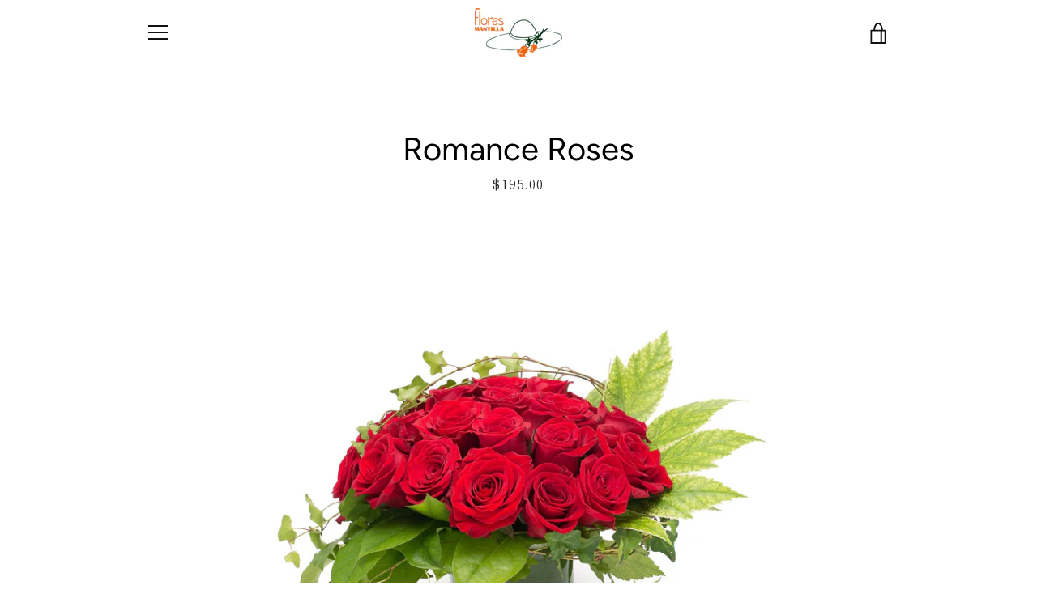

--- FILE ---
content_type: text/javascript
request_url: https://floresmantilla.com/cdn/shop/t/4/assets/custom.js?v=101612360477050417211534668983
body_size: -641
content:
//# sourceMappingURL=/cdn/shop/t/4/assets/custom.js.map?v=101612360477050417211534668983


--- FILE ---
content_type: application/x-javascript
request_url: https://app.sealsubscriptions.com/shopify/public/status/shop/floresmantilla.myshopify.com.js?1768638612
body_size: -264
content:
var sealsubscriptions_settings_updated='1739742336c';